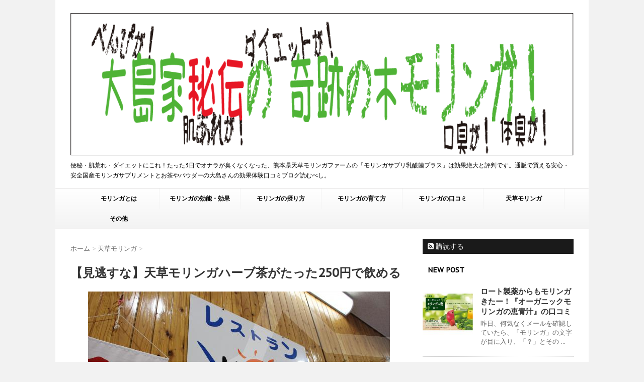

--- FILE ---
content_type: text/html; charset=UTF-8
request_url: http://xn--mcks1dzc7bc0dd1ff3228hgvsd.com/%E5%A4%A9%E8%8D%89%E3%83%A2%E3%83%AA%E3%83%B3%E3%82%AC/%E3%80%90%E8%A6%8B%E9%80%83%E3%81%99%E3%81%AA%E3%80%91%E5%A4%A9%E8%8D%89%E3%83%A2%E3%83%AA%E3%83%B3%E3%82%AC%E3%83%8F%E3%83%BC%E3%83%96%E8%8C%B6%E3%81%8C%E3%81%9F%E3%81%A3%E3%81%9F250%E5%86%86.html
body_size: 28955
content:
<!DOCTYPE html>
<!--[if lt IE 7]>
<html class="ie6" lang="ja"> <![endif]-->
<!--[if IE 7]>
<html class="i7" lang="ja"> <![endif]-->
<!--[if IE 8]>
<html class="ie" lang="ja"> <![endif]-->
<!--[if gt IE 8]><!-->
<html lang="ja">
	<!--<![endif]-->
	<head>
		<meta charset="UTF-8" >
		<meta name="viewport" content="width=device-width,initial-scale=1.0,user-scalable=no">
		<meta name="format-detection" content="telephone=no" >
		
		
		<link rel="alternate" type="application/rss+xml" title="3日飲んだらオナラとお肌が！大島家秘伝の便秘解消奇跡の木 RSS Feed" href="http://xn--mcks1dzc7bc0dd1ff3228hgvsd.com/feed" />
		<link rel="pingback" href="http://xn--mcks1dzc7bc0dd1ff3228hgvsd.com/xmlrpc.php" >
		<link href='https://fonts.googleapis.com/css?family=PT+Sans+Caption' rel='stylesheet' type='text/css'>		<!--[if lt IE 9]>
		<script src="http://css3-mediaqueries-js.googlecode.com/svn/trunk/css3-mediaqueries.js"></script>
		<script src="http://xn--mcks1dzc7bc0dd1ff3228hgvsd.com/wp-content/themes/affinger3/js/html5shiv.js"></script>
		<![endif]-->
				<title>【見逃すな】天草モリンガハーブ茶がたった250円で飲める - 3日飲んだらオナラとお肌が！大島家秘伝の便秘解消奇跡の木</title>
<link rel='dns-prefetch' href='//ajax.googleapis.com' />
<link rel='dns-prefetch' href='//s.w.org' />
		<script type="text/javascript">
			window._wpemojiSettings = {"baseUrl":"https:\/\/s.w.org\/images\/core\/emoji\/11\/72x72\/","ext":".png","svgUrl":"https:\/\/s.w.org\/images\/core\/emoji\/11\/svg\/","svgExt":".svg","source":{"concatemoji":"http:\/\/xn--mcks1dzc7bc0dd1ff3228hgvsd.com\/wp-includes\/js\/wp-emoji-release.min.js?ver=4.9.26"}};
			!function(e,a,t){var n,r,o,i=a.createElement("canvas"),p=i.getContext&&i.getContext("2d");function s(e,t){var a=String.fromCharCode;p.clearRect(0,0,i.width,i.height),p.fillText(a.apply(this,e),0,0);e=i.toDataURL();return p.clearRect(0,0,i.width,i.height),p.fillText(a.apply(this,t),0,0),e===i.toDataURL()}function c(e){var t=a.createElement("script");t.src=e,t.defer=t.type="text/javascript",a.getElementsByTagName("head")[0].appendChild(t)}for(o=Array("flag","emoji"),t.supports={everything:!0,everythingExceptFlag:!0},r=0;r<o.length;r++)t.supports[o[r]]=function(e){if(!p||!p.fillText)return!1;switch(p.textBaseline="top",p.font="600 32px Arial",e){case"flag":return s([55356,56826,55356,56819],[55356,56826,8203,55356,56819])?!1:!s([55356,57332,56128,56423,56128,56418,56128,56421,56128,56430,56128,56423,56128,56447],[55356,57332,8203,56128,56423,8203,56128,56418,8203,56128,56421,8203,56128,56430,8203,56128,56423,8203,56128,56447]);case"emoji":return!s([55358,56760,9792,65039],[55358,56760,8203,9792,65039])}return!1}(o[r]),t.supports.everything=t.supports.everything&&t.supports[o[r]],"flag"!==o[r]&&(t.supports.everythingExceptFlag=t.supports.everythingExceptFlag&&t.supports[o[r]]);t.supports.everythingExceptFlag=t.supports.everythingExceptFlag&&!t.supports.flag,t.DOMReady=!1,t.readyCallback=function(){t.DOMReady=!0},t.supports.everything||(n=function(){t.readyCallback()},a.addEventListener?(a.addEventListener("DOMContentLoaded",n,!1),e.addEventListener("load",n,!1)):(e.attachEvent("onload",n),a.attachEvent("onreadystatechange",function(){"complete"===a.readyState&&t.readyCallback()})),(n=t.source||{}).concatemoji?c(n.concatemoji):n.wpemoji&&n.twemoji&&(c(n.twemoji),c(n.wpemoji)))}(window,document,window._wpemojiSettings);
		</script>
		<style type="text/css">
img.wp-smiley,
img.emoji {
	display: inline !important;
	border: none !important;
	box-shadow: none !important;
	height: 1em !important;
	width: 1em !important;
	margin: 0 .07em !important;
	vertical-align: -0.1em !important;
	background: none !important;
	padding: 0 !important;
}
</style>
<link rel='stylesheet' id='normalize-css'  href='http://xn--mcks1dzc7bc0dd1ff3228hgvsd.com/wp-content/themes/affinger3/css/normalize.css?ver=1.5.9' type='text/css' media='all' />
<link rel='stylesheet' id='font-awesome-css'  href='//maxcdn.bootstrapcdn.com/font-awesome/4.5.0/css/font-awesome.min.css?ver=4.5.0' type='text/css' media='all' />
<link rel='stylesheet' id='style-css'  href='http://xn--mcks1dzc7bc0dd1ff3228hgvsd.com/wp-content/themes/affingerchild3/style.css?ver=4.9.26' type='text/css' media='all' />
<script type='text/javascript' src='//ajax.googleapis.com/ajax/libs/jquery/1.11.3/jquery.min.js?ver=1.11.3'></script>
<link rel='https://api.w.org/' href='http://xn--mcks1dzc7bc0dd1ff3228hgvsd.com/wp-json/' />
<link rel="canonical" href="http://xn--mcks1dzc7bc0dd1ff3228hgvsd.com/%e5%a4%a9%e8%8d%89%e3%83%a2%e3%83%aa%e3%83%b3%e3%82%ac/%e3%80%90%e8%a6%8b%e9%80%83%e3%81%99%e3%81%aa%e3%80%91%e5%a4%a9%e8%8d%89%e3%83%a2%e3%83%aa%e3%83%b3%e3%82%ac%e3%83%8f%e3%83%bc%e3%83%96%e8%8c%b6%e3%81%8c%e3%81%9f%e3%81%a3%e3%81%9f250%e5%86%86.html" />
<link rel='shortlink' href='http://xn--mcks1dzc7bc0dd1ff3228hgvsd.com/?p=105' />
<link rel="alternate" type="application/json+oembed" href="http://xn--mcks1dzc7bc0dd1ff3228hgvsd.com/wp-json/oembed/1.0/embed?url=http%3A%2F%2Fxn--mcks1dzc7bc0dd1ff3228hgvsd.com%2F%25e5%25a4%25a9%25e8%258d%2589%25e3%2583%25a2%25e3%2583%25aa%25e3%2583%25b3%25e3%2582%25ac%2F%25e3%2580%2590%25e8%25a6%258b%25e9%2580%2583%25e3%2581%2599%25e3%2581%25aa%25e3%2580%2591%25e5%25a4%25a9%25e8%258d%2589%25e3%2583%25a2%25e3%2583%25aa%25e3%2583%25b3%25e3%2582%25ac%25e3%2583%258f%25e3%2583%25bc%25e3%2583%2596%25e8%258c%25b6%25e3%2581%258c%25e3%2581%259f%25e3%2581%25a3%25e3%2581%259f250%25e5%2586%2586.html" />
<link rel="alternate" type="text/xml+oembed" href="http://xn--mcks1dzc7bc0dd1ff3228hgvsd.com/wp-json/oembed/1.0/embed?url=http%3A%2F%2Fxn--mcks1dzc7bc0dd1ff3228hgvsd.com%2F%25e5%25a4%25a9%25e8%258d%2589%25e3%2583%25a2%25e3%2583%25aa%25e3%2583%25b3%25e3%2582%25ac%2F%25e3%2580%2590%25e8%25a6%258b%25e9%2580%2583%25e3%2581%2599%25e3%2581%25aa%25e3%2580%2591%25e5%25a4%25a9%25e8%258d%2589%25e3%2583%25a2%25e3%2583%25aa%25e3%2583%25b3%25e3%2582%25ac%25e3%2583%258f%25e3%2583%25bc%25e3%2583%2596%25e8%258c%25b6%25e3%2581%258c%25e3%2581%259f%25e3%2581%25a3%25e3%2581%259f250%25e5%2586%2586.html&#038;format=xml" />
<meta name="robots" content="index, follow" />
<meta name="keywords" content="天草モリンガハーブ茶">
<meta name="description" content="天草モリンガハーブ茶が激安の250円で飲めるお店があります。熊本道の駅上天草さんぱーる内「さんぱーるレストラン」です。九州在住、熊本観光・出張の予定のある方なら行ってみる価値は大いにあります。">
<link rel="shortcut icon" href="http://xn--mcks1dzc7bc0dd1ff3228hgvsd.com/wp-content/uploads/2016/05/p2.jpg" >
<meta name="google-site-verification" content="dNJ-38hfl3DT6PnaW0VvBh_yrjHvGrDh3OTGPjzx6-U"/>
		<style type="text/css">.recentcomments a{display:inline !important;padding:0 !important;margin:0 !important;}</style>
		<style type="text/css">.broken_link, a.broken_link {
	text-decoration: line-through;
}</style><!-- ## NXS/OG ## --><!-- ## NXSOGTAGS ## --><!-- ## NXS/OG ## -->
			<script>
		(function (i, s, o, g, r, a, m) {
			i['GoogleAnalyticsObject'] = r;
			i[r] = i[r] || function () {
					(i[r].q = i[r].q || []).push(arguments)
				}, i[r].l = 1 * new Date();
			a = s.createElement(o),
				m = s.getElementsByTagName(o)[0];
			a.async = 1;
			a.src = g;
			m.parentNode.insertBefore(a, m)
		})(window, document, 'script', '//www.google-analytics.com/analytics.js', 'ga');

		ga('create', 'UA-74865532-1', 'auto');
		ga('send', 'pageview');

	</script>
		</head>
	<body class="post-template-default single single-post postid-105 single-format-standard" >
	
		<div id="wrapper" class="">
			<header>
			<div class="clearfix" id="headbox">
			<!-- アコーディオン -->
			<nav id="s-navi" class="pcnone">
				<dl class="acordion">
					<dt class="trigger">
					<p><span class="op"><i class="fa fa-bars"></i></span></p>
					</dt>
					<dd class="acordion_tree">
												<div class="menu-1-container"><ul id="menu-1" class="menu"><li id="menu-item-25" class="menu-item menu-item-type-taxonomy menu-item-object-category menu-item-25"><a href="http://xn--mcks1dzc7bc0dd1ff3228hgvsd.com/category/%e3%83%a2%e3%83%aa%e3%83%b3%e3%82%ac%e3%81%a8%e3%81%af">モリンガとは</a></li>
<li id="menu-item-26" class="menu-item menu-item-type-taxonomy menu-item-object-category menu-item-26"><a href="http://xn--mcks1dzc7bc0dd1ff3228hgvsd.com/category/%e3%83%a2%e3%83%aa%e3%83%b3%e3%82%ac%e3%81%ae%e5%8a%b9%e8%83%bd%e3%83%bb%e5%8a%b9%e6%9e%9c">モリンガの効能・効果</a></li>
<li id="menu-item-29" class="menu-item menu-item-type-taxonomy menu-item-object-category menu-item-29"><a href="http://xn--mcks1dzc7bc0dd1ff3228hgvsd.com/category/%e3%83%a2%e3%83%aa%e3%83%b3%e3%82%ac%e3%81%ae%e6%91%82%e3%82%8a%e6%96%b9">モリンガの摂り方</a></li>
<li id="menu-item-30" class="menu-item menu-item-type-taxonomy menu-item-object-category menu-item-30"><a href="http://xn--mcks1dzc7bc0dd1ff3228hgvsd.com/category/%e3%83%a2%e3%83%aa%e3%83%b3%e3%82%ac%e3%81%ae%e8%82%b2%e3%81%a6%e6%96%b9">モリンガの育て方</a></li>
<li id="menu-item-27" class="menu-item menu-item-type-taxonomy menu-item-object-category menu-item-27"><a href="http://xn--mcks1dzc7bc0dd1ff3228hgvsd.com/category/%e3%83%a2%e3%83%aa%e3%83%b3%e3%82%ac%e3%81%ae%e5%8f%a3%e3%82%b3%e3%83%9f">モリンガの口コミ</a></li>
<li id="menu-item-28" class="menu-item menu-item-type-taxonomy menu-item-object-category current-post-ancestor current-menu-parent current-post-parent menu-item-28"><a href="http://xn--mcks1dzc7bc0dd1ff3228hgvsd.com/category/%e5%a4%a9%e8%8d%89%e3%83%a2%e3%83%aa%e3%83%b3%e3%82%ac">天草モリンガ</a></li>
<li id="menu-item-24" class="menu-item menu-item-type-taxonomy menu-item-object-category menu-item-24"><a href="http://xn--mcks1dzc7bc0dd1ff3228hgvsd.com/category/%e3%81%9d%e3%81%ae%e4%bb%96">その他</a></li>
</ul></div>						<div class="clear"></div>
					</dd>
				</dl>
			</nav>
			<!-- /アコーディオン -->

			<div id="header-l">
				<!-- ロゴ又はブログ名 -->
				<p class="sitename"><a href="http://xn--mcks1dzc7bc0dd1ff3228hgvsd.com/">
													<img alt="3日飲んだらオナラとお肌が！大島家秘伝の便秘解消奇跡の木" src="http://xn--mcks1dzc7bc0dd1ff3228hgvsd.com/wp-content/uploads/2016/02/top2.png" >
											</a></p>
				<!-- キャプション -->
									<p class="descr">
						便秘・肌荒れ・ダイエットにこれ！たった3日でオナラが臭くなくなった、熊本県天草モリンガファームの「モリンガサプリ乳酸菌プラス」は効果絶大と評判です。通販で買える安心・安全国産モリンガサプリメントとお茶やパウダーの大島さんの効果体験口コミブログ読むべし。					</p>
				
			</div><!-- /#header-l -->
			<div id="header-r" class="smanone">
								
			</div><!-- /#header-r -->
			</div><!-- /#clearfix -->

				
<div id="gazou-wide">
				<nav class="smanone clearfix"><ul id="menu-2" class="menu"><li class="menu-item menu-item-type-taxonomy menu-item-object-category menu-item-25"><a href="http://xn--mcks1dzc7bc0dd1ff3228hgvsd.com/category/%e3%83%a2%e3%83%aa%e3%83%b3%e3%82%ac%e3%81%a8%e3%81%af">モリンガとは</a></li>
<li class="menu-item menu-item-type-taxonomy menu-item-object-category menu-item-26"><a href="http://xn--mcks1dzc7bc0dd1ff3228hgvsd.com/category/%e3%83%a2%e3%83%aa%e3%83%b3%e3%82%ac%e3%81%ae%e5%8a%b9%e8%83%bd%e3%83%bb%e5%8a%b9%e6%9e%9c">モリンガの効能・効果</a></li>
<li class="menu-item menu-item-type-taxonomy menu-item-object-category menu-item-29"><a href="http://xn--mcks1dzc7bc0dd1ff3228hgvsd.com/category/%e3%83%a2%e3%83%aa%e3%83%b3%e3%82%ac%e3%81%ae%e6%91%82%e3%82%8a%e6%96%b9">モリンガの摂り方</a></li>
<li class="menu-item menu-item-type-taxonomy menu-item-object-category menu-item-30"><a href="http://xn--mcks1dzc7bc0dd1ff3228hgvsd.com/category/%e3%83%a2%e3%83%aa%e3%83%b3%e3%82%ac%e3%81%ae%e8%82%b2%e3%81%a6%e6%96%b9">モリンガの育て方</a></li>
<li class="menu-item menu-item-type-taxonomy menu-item-object-category menu-item-27"><a href="http://xn--mcks1dzc7bc0dd1ff3228hgvsd.com/category/%e3%83%a2%e3%83%aa%e3%83%b3%e3%82%ac%e3%81%ae%e5%8f%a3%e3%82%b3%e3%83%9f">モリンガの口コミ</a></li>
<li class="menu-item menu-item-type-taxonomy menu-item-object-category current-post-ancestor current-menu-parent current-post-parent menu-item-28"><a href="http://xn--mcks1dzc7bc0dd1ff3228hgvsd.com/category/%e5%a4%a9%e8%8d%89%e3%83%a2%e3%83%aa%e3%83%b3%e3%82%ac">天草モリンガ</a></li>
<li class="menu-item menu-item-type-taxonomy menu-item-object-category menu-item-24"><a href="http://xn--mcks1dzc7bc0dd1ff3228hgvsd.com/category/%e3%81%9d%e3%81%ae%e4%bb%96">その他</a></li>
</ul></nav>	</div>

			</header>

<div id="content" class="clearfix">
	<div id="contentInner">
		<main oncontextmenu="return false" onMouseDown="return false;" style="-moz-user-select: none; -khtml-user-select: none; user-select: none;-webkit-touch-callout:none; -webkit-user-select:none;">
			<article>
				<div id="post-105" class="post-105 post type-post status-publish format-standard has-post-thumbnail hentry category-8 tag-9">
					<!--ぱんくず -->
					<div id="breadcrumb">
						<div itemscope itemtype="http://data-vocabulary.org/Breadcrumb">
							<a href="http://xn--mcks1dzc7bc0dd1ff3228hgvsd.com" itemprop="url"> <span itemprop="title">ホーム</span>
							</a> &gt; </div>
																																					<div itemscope itemtype="http://data-vocabulary.org/Breadcrumb">
								<a href="http://xn--mcks1dzc7bc0dd1ff3228hgvsd.com/category/%e5%a4%a9%e8%8d%89%e3%83%a2%e3%83%aa%e3%83%b3%e3%82%ac" itemprop="url">
									<span itemprop="title">天草モリンガ</span> </a> &gt; </div>
											</div>
					<!--/ ぱんくず -->

					<!--ループ開始 -->
										<h1 class="entry-title">
						【見逃すな】天草モリンガハーブ茶がたった250円で飲める					</h1>

					<div class="blogbox st-hide">
						<p><span class="kdate"><i class="fa fa-calendar"></i>&nbsp;
                <time class="entry-date date updated" datetime="2016-02-29T09:34:14+09:00">
	                2016/02/29                </time>
                &nbsp;
								 <i class="fa fa-repeat"></i>&nbsp; 2016/03/04                </span></p>
					</div>

					<p><img src="http://xn--mcks1dzc7bc0dd1ff3228hgvsd.com/wp-content/uploads/2016/02/2016-01-20-15.27.27_R.jpg" alt="熊本道の駅上天草さんぱーる内「さんぱーるレストラン」" width="600" height="400" class="aligncenter size-full wp-image-111" srcset="http://xn--mcks1dzc7bc0dd1ff3228hgvsd.com/wp-content/uploads/2016/02/2016-01-20-15.27.27_R.jpg 600w, http://xn--mcks1dzc7bc0dd1ff3228hgvsd.com/wp-content/uploads/2016/02/2016-01-20-15.27.27_R-300x200.jpg 300w" sizes="(max-width: 600px) 100vw, 600px" /></p>
<p>天草モリンガハーブ茶が激安の250円で飲めるお店があります。<br />
そのお店は熊本道の駅上天草さんぱーる内「さんぱーるレストラン」です。<br />
地域限定情報の感は否めませんが、九州在住、熊本観光・出張の予定のある方なら行ってみる価値は大いにあります。<br />
「とりあえず一回飲んでみたい！」「通販は苦手」そんな方なら、ここでモリンガ初体験の上、気に入れば隣接の農産物コーナーで天草モリンガファームの商品を購入することもできます。<br />
モリンガ生活を安心してスタートするには良い方法かもです。</p>
<p><img src="http://xn--mcks1dzc7bc0dd1ff3228hgvsd.com/wp-content/uploads/2016/02/2016-01-20-13.20.28_R.jpg" alt="熊本道の駅上天草さんぱーる" width="600" height="400" class="aligncenter size-full wp-image-110" srcset="http://xn--mcks1dzc7bc0dd1ff3228hgvsd.com/wp-content/uploads/2016/02/2016-01-20-13.20.28_R.jpg 600w, http://xn--mcks1dzc7bc0dd1ff3228hgvsd.com/wp-content/uploads/2016/02/2016-01-20-13.20.28_R-300x200.jpg 300w" sizes="(max-width: 600px) 100vw, 600px" /></p>
<h2>さんぱーるレストラン</h2>
<p><img src="http://xn--mcks1dzc7bc0dd1ff3228hgvsd.com/wp-content/uploads/2016/02/2016-01-20-13.57.35_R.jpg" alt="天草モリンガハーブ茶熊本道の駅上天草さんぱーる内「さんぱーるレストラン」" width="600" height="400" class="aligncenter size-full wp-image-109" srcset="http://xn--mcks1dzc7bc0dd1ff3228hgvsd.com/wp-content/uploads/2016/02/2016-01-20-13.57.35_R.jpg 600w, http://xn--mcks1dzc7bc0dd1ff3228hgvsd.com/wp-content/uploads/2016/02/2016-01-20-13.57.35_R-300x200.jpg 300w" sizes="(max-width: 600px) 100vw, 600px" /></p>
<p>道の駅内のレストランで、地元の農産物、採れたての魚を食材とした海鮮料理や天草大王、天草梅肉ポークを使った美味しい料理がオーダーできます。<br />
コーヒーやフレッシュフルーツジュースなどのドリンク系のメニュー豊富です。<br />
土日祝日は混み合うそうですが、私が行った平日はのんびりローカルカフェといったところで、こじんまりしていてとっても落ち着く場所です。</p>
<p>モリンガティーは昨年12月からメニューに加わり、お値段350円のところが今だけ250円の期間限定割引サービス中です。<br />
四方田さんが冷やしても美味しいとおっしゃってましたが、夏場にアイスモリンガティーがメニューに加わる？割引期間？は未確認です。<br />
気軽にオーダーできるので、ローカルの皆さんにも愛飲者が増えているそうです。</p>
<p><img src="http://xn--mcks1dzc7bc0dd1ff3228hgvsd.com/wp-content/uploads/2016/02/2016-01-20-15.31.37_R.jpg" alt="熊本道の駅上天草さんぱーるモリンガ販売" width="600" height="400" class="aligncenter size-full wp-image-115" srcset="http://xn--mcks1dzc7bc0dd1ff3228hgvsd.com/wp-content/uploads/2016/02/2016-01-20-15.31.37_R.jpg 600w, http://xn--mcks1dzc7bc0dd1ff3228hgvsd.com/wp-content/uploads/2016/02/2016-01-20-15.31.37_R-300x200.jpg 300w" sizes="(max-width: 600px) 100vw, 600px" /></p>
<p>道の駅では採れたての野菜・果樹、お魚・海産物、生花、特産品・お土産などが販売されていて、農産物コーナーに天草モリンガファームの全商品が野菜と一緒に並べられていました。<br />
さらに、天草の特産品ご当地アイスの中にモリンガアイス！がありました。<br />
「ここでしか買えない」限定品だったのですが、残念ながら寒かったので...食べてません。</p>
<p><img src="http://xn--mcks1dzc7bc0dd1ff3228hgvsd.com/wp-content/uploads/2016/02/2016-01-20-15.32.55_R.jpg" alt="天草ご当地モリンガアイス" width="600" height="400" class="aligncenter size-full wp-image-113" srcset="http://xn--mcks1dzc7bc0dd1ff3228hgvsd.com/wp-content/uploads/2016/02/2016-01-20-15.32.55_R.jpg 600w, http://xn--mcks1dzc7bc0dd1ff3228hgvsd.com/wp-content/uploads/2016/02/2016-01-20-15.32.55_R-300x200.jpg 300w" sizes="(max-width: 600px) 100vw, 600px" /></p>
<h2>天草モリンガハーブ茶</h2>
<p><img src="http://xn--mcks1dzc7bc0dd1ff3228hgvsd.com/wp-content/uploads/2016/02/2016-01-20-14.04.41_R.jpg" alt="天草モリンガハーブ茶" width="600" height="400" class="aligncenter size-full wp-image-108" srcset="http://xn--mcks1dzc7bc0dd1ff3228hgvsd.com/wp-content/uploads/2016/02/2016-01-20-14.04.41_R.jpg 600w, http://xn--mcks1dzc7bc0dd1ff3228hgvsd.com/wp-content/uploads/2016/02/2016-01-20-14.04.41_R-300x200.jpg 300w" sizes="(max-width: 600px) 100vw, 600px" /></p>
<p>天草産オーガニック（無農薬・無化学肥料）100％モリンガの新鮮な乾燥葉のみを使用し、焙煎・乾燥の方法も何度も改良し、90種類以上の栄養素はそのまま、風味の良い、美味しいお茶に仕上げたモノです。<br />
ノンカフェインで豊富なポリフェノールが病気の元となる活性酸素を除去してくれます。<br />
抗菌作用や腸内環境を整える作用で風邪予防や便秘、花粉症、むくみなどの症状にもおススメだそうです。
</p>
<p>色は薄い緑色で、抹茶に似たさっぱりまろやかな味です。<br />
以前、飲んだ別のモリンガ茶はもっと苦味があったように覚えていますので、これは苦味や青臭さは全くなく、飲みやすいモノでした。<br />
ハーブティーなどを飲み慣れている方なら、初めはお茶としてモリンガを飲まれるほうが抵抗がないかもしれませんね。<br />
飲むときは5分ほど待つか、ちょっと行儀は悪くなりますが、グラスに注いだお茶を急須に数回入れ直したほうが栄養素がしっかり抽出できるようです。</p>
<h2>自宅でモリンガ茶</h2>
<ul>
<li>ティーパック1～2袋（1袋で500ml～1000ml抽出可）が一日の目安です。</li>
<li>沸騰前の80度以下のお湯を注ぎ、5分ほど待って飲みます。</li>
<li>夏場は冷蔵庫で冷やして飲むとさらに美味しいです。</li>
</ul>
<p>サプリやパウダーに比べるとちょいと手間ですが、天草モリンガハーブ茶はティーバッグに小分けされていますので、自宅なら急須、職場ならタンブラーなどで気軽に楽しめます。<br />
暖かくなってきましたので、先日、頂いたモリンガの種を植え付けました。<br />
葉っぱが収穫できるようなったら、四方田さんに秘訣をお伺いして、自宅でフライパン焙煎・乾燥の自家製モリンガ茶に挑戦してみます。<br />
作り方を動画でアップ予定ですので、乞うご期待です！</p>
<h2>まとめ</h2>
<p><img src="http://xn--mcks1dzc7bc0dd1ff3228hgvsd.com/wp-content/uploads/2016/02/2016-01-20-15.29.34_R.jpg" alt="熊本道の駅上天草さんぱーるモリンガ販売四方田" width="600" height="400" class="aligncenter size-full wp-image-116" srcset="http://xn--mcks1dzc7bc0dd1ff3228hgvsd.com/wp-content/uploads/2016/02/2016-01-20-15.29.34_R.jpg 600w, http://xn--mcks1dzc7bc0dd1ff3228hgvsd.com/wp-content/uploads/2016/02/2016-01-20-15.29.34_R-300x200.jpg 300w" sizes="(max-width: 600px) 100vw, 600px" /></p>
<p>今のところ、実店舗で天草モリンガハーブ茶が飲めるのは「さんぱーるレストラン」のみですが、只今、リニューアル中の大矢野町天然温泉リゾートホテル「アレグリアガーデンズ天草」でも、4月からホテル内で提供を始められるそうです。<br />
また、天草産100%モリンガハーブ茶20袋入りは同町内のお土産物販売の「藍のあまくさ村」でも購入することができるそうです。</p>
<ul>
<li>【さんぱーるレストラン】http://www.sunpearl.jp/</li>
<li>【アレグリアガーデンズ天草】http://hotel-alegria.jp/</li>
<li>【藍のあまくさ村】http://www.amakusamura.jp/</li>
</ul>
<p><img src="http://xn--mcks1dzc7bc0dd1ff3228hgvsd.com/wp-content/uploads/2016/03/2016-01-20-15.32.30_R.jpg" alt="天草モリンガファームご当地モリンガアイス" width="600" height="400" class="aligncenter size-full wp-image-126" srcset="http://xn--mcks1dzc7bc0dd1ff3228hgvsd.com/wp-content/uploads/2016/03/2016-01-20-15.32.30_R.jpg 600w, http://xn--mcks1dzc7bc0dd1ff3228hgvsd.com/wp-content/uploads/2016/03/2016-01-20-15.32.30_R-300x200.jpg 300w" sizes="(max-width: 600px) 100vw, 600px" /></p>

															
															
					

					<p class="tagst"><i class="fa fa-tags"></i>&nbsp;-
						<a href="http://xn--mcks1dzc7bc0dd1ff3228hgvsd.com/category/%e5%a4%a9%e8%8d%89%e3%83%a2%e3%83%aa%e3%83%b3%e3%82%ac" rel="category tag">天草モリンガ</a>						<a href="http://xn--mcks1dzc7bc0dd1ff3228hgvsd.com/tag/%e5%a4%a9%e8%8d%89%e3%83%a2%e3%83%aa%e3%83%b3%e3%82%ac%e3%83%8f%e3%83%bc%e3%83%96%e8%8c%b6" rel="tag">天草モリンガハーブ茶</a>					</p>
					<aside>
						<div style="padding:20px 0px;">
											<div class="textwidget"><script async src="//pagead2.googlesyndication.com/pagead/js/adsbygoogle.js"></script>
<!-- 336 -->
<ins class="adsbygoogle"
     style="display:inline-block;width:336px;height:280px"
     data-ad-client="ca-pub-7547043350869125"
     data-ad-slot="1070695292"></ins>
<script>
(adsbygoogle = window.adsbygoogle || []).push({});
</script></div>
																		<div class="smanone" style="padding-top:10px;">
													<div class="textwidget"><script async src="//pagead2.googlesyndication.com/pagead/js/adsbygoogle.js"></script>
<!-- 336 -->
<ins class="adsbygoogle"
     style="display:inline-block;width:336px;height:280px"
     data-ad-client="ca-pub-7547043350869125"
     data-ad-slot="1070695292"></ins>
<script>
(adsbygoogle = window.adsbygoogle || []).push({});
</script></div>
											</div>
													</div>

						<p class="author">
												</p>

												<!--ループ終了-->
													<hr class="hrcss" />
<div id="comments">
     	<div id="respond" class="comment-respond">
		<h3 id="reply-title" class="comment-reply-title">Message <small><a rel="nofollow" id="cancel-comment-reply-link" href="/%E5%A4%A9%E8%8D%89%E3%83%A2%E3%83%AA%E3%83%B3%E3%82%AC/%E3%80%90%E8%A6%8B%E9%80%83%E3%81%99%E3%81%AA%E3%80%91%E5%A4%A9%E8%8D%89%E3%83%A2%E3%83%AA%E3%83%B3%E3%82%AC%E3%83%8F%E3%83%BC%E3%83%96%E8%8C%B6%E3%81%8C%E3%81%9F%E3%81%A3%E3%81%9F250%E5%86%86.html#respond" style="display:none;">コメントをキャンセル</a></small></h3>			<form action="http://xn--mcks1dzc7bc0dd1ff3228hgvsd.com/wp-comments-post.php" method="post" id="commentform" class="comment-form">
				<p class="comment-notes"><span id="email-notes">メールアドレスが公開されることはありません。</span></p><p class="comment-form-comment"><label for="comment">コメント</label> <textarea id="comment" name="comment" cols="45" rows="8" maxlength="65525" required="required"></textarea></p><p class="comment-form-author"><label for="author">名前</label> <input id="author" name="author" type="text" value="" size="30" maxlength="245" /></p>
<p class="comment-form-email"><label for="email">メール</label> <input id="email" name="email" type="text" value="" size="30" maxlength="100" aria-describedby="email-notes" /></p>
<p class="comment-form-url"><label for="url">サイト</label> <input id="url" name="url" type="text" value="" size="30" maxlength="200" /></p>
<p class="form-submit"><input name="submit" type="submit" id="submit" class="submit" value="Submit Comment" /> <input type='hidden' name='comment_post_ID' value='105' id='comment_post_ID' />
<input type='hidden' name='comment_parent' id='comment_parent' value='0' />
</p><p style="display: none;"><input type="hidden" id="akismet_comment_nonce" name="akismet_comment_nonce" value="2711518758" /></p><p style="display: none;"><input type="hidden" id="ak_js" name="ak_js" value="209"/></p>			</form>
			</div><!-- #respond -->
	</div>

<!-- END singer -->
												<!--関連記事-->
						<h4 class="point"><i class="fa fa-th-list"></i>&nbsp; 関連記事</h4>
<div class="kanren ">
							<dl class="clearfix">
				<dt><a href="http://xn--mcks1dzc7bc0dd1ff3228hgvsd.com/%e5%a4%a9%e8%8d%89%e3%83%a2%e3%83%aa%e3%83%b3%e3%82%ac/%e3%80%90%e7%86%b1%e3%81%84%ef%bc%81%e3%80%91%e3%82%aa%e3%83%bc%e3%82%ac%e3%83%8b%e3%83%83%e3%82%af100%ef%bc%85%e5%a5%87%e8%b7%a1%e3%81%ae%e6%9c%a8%e3%83%a2%e3%83%aa%e3%83%b3%e3%82%ac.html">
													<img width="150" height="150" src="http://xn--mcks1dzc7bc0dd1ff3228hgvsd.com/wp-content/uploads/2016/03/2016-01-20-15.39.00_R-150x150.jpg" class="attachment-thumbnail size-thumbnail wp-post-image" alt="天草モリンガファーム評判" srcset="http://xn--mcks1dzc7bc0dd1ff3228hgvsd.com/wp-content/uploads/2016/03/2016-01-20-15.39.00_R-150x150.jpg 150w, http://xn--mcks1dzc7bc0dd1ff3228hgvsd.com/wp-content/uploads/2016/03/2016-01-20-15.39.00_R-100x100.jpg 100w" sizes="(max-width: 150px) 100vw, 150px" />											</a></dt>
				<dd>
					<h5><a href="http://xn--mcks1dzc7bc0dd1ff3228hgvsd.com/%e5%a4%a9%e8%8d%89%e3%83%a2%e3%83%aa%e3%83%b3%e3%82%ac/%e3%80%90%e7%86%b1%e3%81%84%ef%bc%81%e3%80%91%e3%82%aa%e3%83%bc%e3%82%ac%e3%83%8b%e3%83%83%e3%82%af100%ef%bc%85%e5%a5%87%e8%b7%a1%e3%81%ae%e6%9c%a8%e3%83%a2%e3%83%aa%e3%83%b3%e3%82%ac.html">
							【熱い！】オーガニック100％奇跡の木モリンガへの思い						</a></h5>

					<div class="smanone2">
						<p>天草モリンガファーム代表四方田さんは熊本天草の美しい海や自然を残すために、NPO ... </p>
					</div>
				</dd>
			</dl>
				</div>
						<!--ページナビ-->
						<div class="p-navi clearfix">
							<dl>
																									<dt>NEXT</dt>
									<dd>
										<a href="http://xn--mcks1dzc7bc0dd1ff3228hgvsd.com/%e5%a4%a9%e8%8d%89%e3%83%a2%e3%83%aa%e3%83%b3%e3%82%ac/%e3%80%90%e7%86%b1%e3%81%84%ef%bc%81%e3%80%91%e3%82%aa%e3%83%bc%e3%82%ac%e3%83%8b%e3%83%83%e3%82%af100%ef%bc%85%e5%a5%87%e8%b7%a1%e3%81%ae%e6%9c%a8%e3%83%a2%e3%83%aa%e3%83%b3%e3%82%ac.html">【熱い！】オーガニック100％奇跡の木モリンガへの思い</a>
									</dd>
															</dl>
						</div>
					</aside>
				</div>
				<!--/post-->
			</article>
		</main>
	</div>
	<!-- /#contentInner -->
	<div id="side">
	<aside>
					<div class="ad">
											</div>
				
					<!-- RSSボタンです -->
			<div class="rssbox">
			<a href="http://xn--mcks1dzc7bc0dd1ff3228hgvsd.com//?feed=rss2"><i class="fa fa-rss-square"></i>&nbsp;購読する</a></div>
			<!-- RSSボタンここまで -->
		
		<div id="sidebg">
			            				</div>

					<h4 class="menu_underh2"> NEW POST</h4><div class="kanren ">
							<dl class="clearfix">
				<dt><a href="http://xn--mcks1dzc7bc0dd1ff3228hgvsd.com/%e3%83%a2%e3%83%aa%e3%83%b3%e3%82%ac%e3%81%ae%e6%91%82%e3%82%8a%e6%96%b9/%e3%83%ad%e3%83%bc%e3%83%88%e8%a3%bd%e8%96%ac%e3%82%aa%e3%83%bc%e3%82%ac%e3%83%8b%e3%83%83%e3%82%af%e3%83%a2%e3%83%aa%e3%83%b3%e3%82%ac%e3%81%ae%e6%81%b5%e9%9d%92%e6%b1%81%e5%8f%a3%e3%82%b3%e3%83%9f.html">
													<img width="150" height="150" src="http://xn--mcks1dzc7bc0dd1ff3228hgvsd.com/wp-content/uploads/2017/11/51pB2PLWEUL-150x150.jpg" class="attachment-thumbnail size-thumbnail wp-post-image" alt="ロート製薬からもモリンガきたー！『オーガニックモリンガの恵青汁』の口コミ" srcset="http://xn--mcks1dzc7bc0dd1ff3228hgvsd.com/wp-content/uploads/2017/11/51pB2PLWEUL-150x150.jpg 150w, http://xn--mcks1dzc7bc0dd1ff3228hgvsd.com/wp-content/uploads/2017/11/51pB2PLWEUL-300x300.jpg 300w, http://xn--mcks1dzc7bc0dd1ff3228hgvsd.com/wp-content/uploads/2017/11/51pB2PLWEUL-100x100.jpg 100w, http://xn--mcks1dzc7bc0dd1ff3228hgvsd.com/wp-content/uploads/2017/11/51pB2PLWEUL.jpg 500w" sizes="(max-width: 150px) 100vw, 150px" />											</a></dt>
				<dd>
					<h5><a href="http://xn--mcks1dzc7bc0dd1ff3228hgvsd.com/%e3%83%a2%e3%83%aa%e3%83%b3%e3%82%ac%e3%81%ae%e6%91%82%e3%82%8a%e6%96%b9/%e3%83%ad%e3%83%bc%e3%83%88%e8%a3%bd%e8%96%ac%e3%82%aa%e3%83%bc%e3%82%ac%e3%83%8b%e3%83%83%e3%82%af%e3%83%a2%e3%83%aa%e3%83%b3%e3%82%ac%e3%81%ae%e6%81%b5%e9%9d%92%e6%b1%81%e5%8f%a3%e3%82%b3%e3%83%9f.html">
							ロート製薬からもモリンガきたー！『オーガニックモリンガの恵青汁』の口コミ						</a></h5>

					<div class="smanone2">
						<p>昨日、何気なくメールを確認していたら、「モリンガ」の文字が目に入り、「？」とその ... </p>
					</div>
				</dd>
			</dl>
					<dl class="clearfix">
				<dt><a href="http://xn--mcks1dzc7bc0dd1ff3228hgvsd.com/%e3%83%a2%e3%83%aa%e3%83%b3%e3%82%ac%e3%81%ae%e8%82%b2%e3%81%a6%e6%96%b9/wintering.html">
													<img width="150" height="150" src="http://xn--mcks1dzc7bc0dd1ff3228hgvsd.com/wp-content/uploads/2017/06/2017-06-07-14.44.59-150x150.jpg" class="attachment-thumbnail size-thumbnail wp-post-image" alt="モリンガ越冬" srcset="http://xn--mcks1dzc7bc0dd1ff3228hgvsd.com/wp-content/uploads/2017/06/2017-06-07-14.44.59-150x150.jpg 150w, http://xn--mcks1dzc7bc0dd1ff3228hgvsd.com/wp-content/uploads/2017/06/2017-06-07-14.44.59-300x300.jpg 300w, http://xn--mcks1dzc7bc0dd1ff3228hgvsd.com/wp-content/uploads/2017/06/2017-06-07-14.44.59-100x100.jpg 100w, http://xn--mcks1dzc7bc0dd1ff3228hgvsd.com/wp-content/uploads/2017/06/2017-06-07-14.44.59.jpg 600w" sizes="(max-width: 150px) 100vw, 150px" />											</a></dt>
				<dd>
					<h5><a href="http://xn--mcks1dzc7bc0dd1ff3228hgvsd.com/%e3%83%a2%e3%83%aa%e3%83%b3%e3%82%ac%e3%81%ae%e8%82%b2%e3%81%a6%e6%96%b9/wintering.html">
							【モリンガ越冬】完全放置のモリンガがひとりで冬を越してくれました						</a></h5>

					<div class="smanone2">
						<p>まーいろいろありまして半年ほど更新できないでいました。 その間も季節はながれ冬⇒ ... </p>
					</div>
				</dd>
			</dl>
					<dl class="clearfix">
				<dt><a href="http://xn--mcks1dzc7bc0dd1ff3228hgvsd.com/%e3%83%a2%e3%83%aa%e3%83%b3%e3%82%ac%e3%81%ae%e6%91%82%e3%82%8a%e6%96%b9/%e7%99%8c%e3%81%ab%e5%8a%b9%e3%81%8f%ef%bc%9f%e3%83%a2%e3%83%aa%e3%83%b3%e3%82%ac%ef%bc%86%e3%81%ab%e3%82%93%e3%81%98%e3%82%93%e3%82%b8%e3%83%a5%e3%83%bc%e3%82%b9.html">
													<img width="150" height="150" src="http://xn--mcks1dzc7bc0dd1ff3228hgvsd.com/wp-content/uploads/2016/09/14054193_1351358251555945_2775057725221241787_n-150x150.jpg" class="attachment-thumbnail size-thumbnail wp-post-image" alt="テレビ放送レディーガガ、オアシス芸人大久保もモリンガダイエット" srcset="http://xn--mcks1dzc7bc0dd1ff3228hgvsd.com/wp-content/uploads/2016/09/14054193_1351358251555945_2775057725221241787_n-150x150.jpg 150w, http://xn--mcks1dzc7bc0dd1ff3228hgvsd.com/wp-content/uploads/2016/09/14054193_1351358251555945_2775057725221241787_n-100x100.jpg 100w" sizes="(max-width: 150px) 100vw, 150px" />											</a></dt>
				<dd>
					<h5><a href="http://xn--mcks1dzc7bc0dd1ff3228hgvsd.com/%e3%83%a2%e3%83%aa%e3%83%b3%e3%82%ac%e3%81%ae%e6%91%82%e3%82%8a%e6%96%b9/%e7%99%8c%e3%81%ab%e5%8a%b9%e3%81%8f%ef%bc%9f%e3%83%a2%e3%83%aa%e3%83%b3%e3%82%ac%ef%bc%86%e3%81%ab%e3%82%93%e3%81%98%e3%82%93%e3%82%b8%e3%83%a5%e3%83%bc%e3%82%b9.html">
							【レディーガガ＆芸人大久保】と大島家のモリンガジュース！						</a></h5>

					<div class="smanone2">
						<p>レディーガガもモリンガを愛用 こないだテレビをみていたら、オアシスの芸人大久保さ ... </p>
					</div>
				</dd>
			</dl>
					<dl class="clearfix">
				<dt><a href="http://xn--mcks1dzc7bc0dd1ff3228hgvsd.com/%e3%83%a2%e3%83%aa%e3%83%b3%e3%82%ac%e3%81%ae%e8%82%b2%e3%81%a6%e6%96%b9/%e3%83%a2%e3%83%aa%e3%83%b3%e3%82%ac%e7%a8%ae%e3%81%ae%e6%a4%8d%e3%81%88%e6%96%b9%e3%83%9d%e3%83%83%e3%83%88%e7%b7%a8%e3%81%93%e3%82%8c%e3%81%8c%e4%b8%80%e7%95%aa%e6%a5%bd%e3%81%8b%e3%82%82.html">
													<img width="150" height="150" src="http://xn--mcks1dzc7bc0dd1ff3228hgvsd.com/wp-content/uploads/2016/09/2016-04-28-13.59.06_R-150x150.jpg" class="attachment-thumbnail size-thumbnail wp-post-image" alt="モリンガの育て方種から" srcset="http://xn--mcks1dzc7bc0dd1ff3228hgvsd.com/wp-content/uploads/2016/09/2016-04-28-13.59.06_R-150x150.jpg 150w, http://xn--mcks1dzc7bc0dd1ff3228hgvsd.com/wp-content/uploads/2016/09/2016-04-28-13.59.06_R-100x100.jpg 100w" sizes="(max-width: 150px) 100vw, 150px" />											</a></dt>
				<dd>
					<h5><a href="http://xn--mcks1dzc7bc0dd1ff3228hgvsd.com/%e3%83%a2%e3%83%aa%e3%83%b3%e3%82%ac%e3%81%ae%e8%82%b2%e3%81%a6%e6%96%b9/%e3%83%a2%e3%83%aa%e3%83%b3%e3%82%ac%e7%a8%ae%e3%81%ae%e6%a4%8d%e3%81%88%e6%96%b9%e3%83%9d%e3%83%83%e3%83%88%e7%b7%a8%e3%81%93%e3%82%8c%e3%81%8c%e4%b8%80%e7%95%aa%e6%a5%bd%e3%81%8b%e3%82%82.html">
							【発芽です！】モリンガ種の植え方ポット編これが一番楽かも						</a></h5>

					<div class="smanone2">
						<p>プラスチック制のポットに直接モリンガの種を植えたモノから芽が出てきました。 今の ... </p>
					</div>
				</dd>
			</dl>
					<dl class="clearfix">
				<dt><a href="http://xn--mcks1dzc7bc0dd1ff3228hgvsd.com/%e3%83%a2%e3%83%aa%e3%83%b3%e3%82%ac%e3%81%ae%e5%8f%a3%e3%82%b3%e3%83%9f/%e3%82%ac%e3%83%aa%e3%82%ac%e3%83%aa%e9%95%b7%e7%94%b717%e6%ad%b3%e3%83%bb%e4%be%bf%e7%a7%98%e3%83%bb%e9%a0%bb%e7%b9%81%e3%81%ab%e9%a2%a8%e9%82%aa%e3%81%a8%e3%83%a2%e3%83%aa%e3%83%b3%e3%82%ac.html">
													<img width="150" height="150" src="http://xn--mcks1dzc7bc0dd1ff3228hgvsd.com/wp-content/uploads/2016/06/300H_R-150x150.jpg" class="attachment-thumbnail size-thumbnail wp-post-image" alt="モリンガサプリメントの口コミ" srcset="http://xn--mcks1dzc7bc0dd1ff3228hgvsd.com/wp-content/uploads/2016/06/300H_R-150x150.jpg 150w, http://xn--mcks1dzc7bc0dd1ff3228hgvsd.com/wp-content/uploads/2016/06/300H_R-100x100.jpg 100w" sizes="(max-width: 150px) 100vw, 150px" />											</a></dt>
				<dd>
					<h5><a href="http://xn--mcks1dzc7bc0dd1ff3228hgvsd.com/%e3%83%a2%e3%83%aa%e3%83%b3%e3%82%ac%e3%81%ae%e5%8f%a3%e3%82%b3%e3%83%9f/%e3%82%ac%e3%83%aa%e3%82%ac%e3%83%aa%e9%95%b7%e7%94%b717%e6%ad%b3%e3%83%bb%e4%be%bf%e7%a7%98%e3%83%bb%e9%a0%bb%e7%b9%81%e3%81%ab%e9%a2%a8%e9%82%aa%e3%81%a8%e3%83%a2%e3%83%aa%e3%83%b3%e3%82%ac.html">
							【ガリガリ】長男（17歳・便秘・風邪をよくひく）とモリンガ						</a></h5>

					<div class="smanone2">
						<p>※写真はイメージです。 長男のプロフィール 氏名：大島モリ介 性別：男性 年齢： ... </p>
					</div>
				</dd>
			</dl>
				</div>		
		<div id="mybox">
			<ul><li>			<div class="textwidget"><Div Align="center"><a href="http://xn--mcks1dzc7bc0dd1ff3228hgvsd.com/%E4%BE%BF%E7%A7%98%E3%83%BB%E8%82%8C%E8%8D%92%E3%82%8C%E3%83%BB%E3%82%A2%E3%83%A9%E3%83%95%E3%82%A9%E3%83%BC%E3%81%AB%E3%83%A2%E3%83%AA%E3%83%B3%E3%82%AC%EF%BC%81"><img src="http://xn--mcks1dzc7bc0dd1ff3228hgvsd.com/wp-content/uploads/2016/03/nondemita_R.jpg"></a></Div><br>
<Div Align="center"><a href="http://xn--mcks1dzc7bc0dd1ff3228hgvsd.com/pqip/0001" rel="nofollow"><img src="http://xn--mcks1dzc7bc0dd1ff3228hgvsd.com/wp-content/uploads/2016/04/m3_R.jpg"></a></Div></div>
		</li></ul><ul><li><div id="search">
	<form method="get" id="searchform" action="http://xn--mcks1dzc7bc0dd1ff3228hgvsd.com/">
		<label class="hidden" for="s">
					</label>
		<input type="text" placeholder="検索するテキストを入力" value="" name="s" id="s" />
		<input type="image" src="http://xn--mcks1dzc7bc0dd1ff3228hgvsd.com/wp-content/themes/affinger3/images/search.png" alt="検索" id="searchsubmit" />
	</form>
</div>
<!-- /stinger --> </li></ul>		<ul><li>		<h4 class="menu_underh2">最近の投稿</h4>		<ul>
											<li>
					<a href="http://xn--mcks1dzc7bc0dd1ff3228hgvsd.com/%e3%83%a2%e3%83%aa%e3%83%b3%e3%82%ac%e3%81%ae%e6%91%82%e3%82%8a%e6%96%b9/%e3%83%ad%e3%83%bc%e3%83%88%e8%a3%bd%e8%96%ac%e3%82%aa%e3%83%bc%e3%82%ac%e3%83%8b%e3%83%83%e3%82%af%e3%83%a2%e3%83%aa%e3%83%b3%e3%82%ac%e3%81%ae%e6%81%b5%e9%9d%92%e6%b1%81%e5%8f%a3%e3%82%b3%e3%83%9f.html">ロート製薬からもモリンガきたー！『オーガニックモリンガの恵青汁』の口コミ</a>
									</li>
											<li>
					<a href="http://xn--mcks1dzc7bc0dd1ff3228hgvsd.com/%e3%83%a2%e3%83%aa%e3%83%b3%e3%82%ac%e3%81%ae%e8%82%b2%e3%81%a6%e6%96%b9/wintering.html">【モリンガ越冬】完全放置のモリンガがひとりで冬を越してくれました</a>
									</li>
											<li>
					<a href="http://xn--mcks1dzc7bc0dd1ff3228hgvsd.com/%e3%83%a2%e3%83%aa%e3%83%b3%e3%82%ac%e3%81%ae%e6%91%82%e3%82%8a%e6%96%b9/%e7%99%8c%e3%81%ab%e5%8a%b9%e3%81%8f%ef%bc%9f%e3%83%a2%e3%83%aa%e3%83%b3%e3%82%ac%ef%bc%86%e3%81%ab%e3%82%93%e3%81%98%e3%82%93%e3%82%b8%e3%83%a5%e3%83%bc%e3%82%b9.html">【レディーガガ＆芸人大久保】と大島家のモリンガジュース！</a>
									</li>
											<li>
					<a href="http://xn--mcks1dzc7bc0dd1ff3228hgvsd.com/%e3%83%a2%e3%83%aa%e3%83%b3%e3%82%ac%e3%81%ae%e8%82%b2%e3%81%a6%e6%96%b9/%e3%83%a2%e3%83%aa%e3%83%b3%e3%82%ac%e7%a8%ae%e3%81%ae%e6%a4%8d%e3%81%88%e6%96%b9%e3%83%9d%e3%83%83%e3%83%88%e7%b7%a8%e3%81%93%e3%82%8c%e3%81%8c%e4%b8%80%e7%95%aa%e6%a5%bd%e3%81%8b%e3%82%82.html">【発芽です！】モリンガ種の植え方ポット編これが一番楽かも</a>
									</li>
											<li>
					<a href="http://xn--mcks1dzc7bc0dd1ff3228hgvsd.com/%e3%83%a2%e3%83%aa%e3%83%b3%e3%82%ac%e3%81%ae%e5%8f%a3%e3%82%b3%e3%83%9f/%e3%82%ac%e3%83%aa%e3%82%ac%e3%83%aa%e9%95%b7%e7%94%b717%e6%ad%b3%e3%83%bb%e4%be%bf%e7%a7%98%e3%83%bb%e9%a0%bb%e7%b9%81%e3%81%ab%e9%a2%a8%e9%82%aa%e3%81%a8%e3%83%a2%e3%83%aa%e3%83%b3%e3%82%ac.html">【ガリガリ】長男（17歳・便秘・風邪をよくひく）とモリンガ</a>
									</li>
					</ul>
		</li></ul><ul><li><h4 class="menu_underh2">最近のコメント</h4><ul id="recentcomments"><li class="recentcomments"><a href="http://xn--mcks1dzc7bc0dd1ff3228hgvsd.com/%e3%83%a2%e3%83%aa%e3%83%b3%e3%82%ac%e3%81%ae%e5%8f%a3%e3%82%b3%e3%83%9f/%e7%a7%81%ef%bc%8839%e6%ad%b3%e3%83%bb%e4%be%bf%e7%a7%98%e3%83%bb%e8%82%8c%e8%8d%92%e3%82%8c%e3%83%bb%e8%82%a5%e6%ba%80%ef%bc%89%e3%81%a8%e3%83%a2%e3%83%aa%e3%83%b3%e3%82%ac.html#comment-34">【効果なし？】私（39歳・便秘・肌荒れ・肥満）とモリンガ</a> に <span class="comment-author-link">moringaiiyone</span> より</li><li class="recentcomments"><a href="http://xn--mcks1dzc7bc0dd1ff3228hgvsd.com/%e3%83%a2%e3%83%aa%e3%83%b3%e3%82%ac%e3%81%ae%e5%8f%a3%e3%82%b3%e3%83%9f/%e7%a7%81%ef%bc%8839%e6%ad%b3%e3%83%bb%e4%be%bf%e7%a7%98%e3%83%bb%e8%82%8c%e8%8d%92%e3%82%8c%e3%83%bb%e8%82%a5%e6%ba%80%ef%bc%89%e3%81%a8%e3%83%a2%e3%83%aa%e3%83%b3%e3%82%ac.html#comment-33">【効果なし？】私（39歳・便秘・肌荒れ・肥満）とモリンガ</a> に <span class="comment-author-link">匿名</span> より</li></ul></li></ul><ul><li><h4 class="menu_underh2">アーカイブ</h4>		<ul>
			<li><a href='http://xn--mcks1dzc7bc0dd1ff3228hgvsd.com/2017/11'>2017年11月</a></li>
	<li><a href='http://xn--mcks1dzc7bc0dd1ff3228hgvsd.com/2017/06'>2017年6月</a></li>
	<li><a href='http://xn--mcks1dzc7bc0dd1ff3228hgvsd.com/2016/09'>2016年9月</a></li>
	<li><a href='http://xn--mcks1dzc7bc0dd1ff3228hgvsd.com/2016/06'>2016年6月</a></li>
	<li><a href='http://xn--mcks1dzc7bc0dd1ff3228hgvsd.com/2016/05'>2016年5月</a></li>
	<li><a href='http://xn--mcks1dzc7bc0dd1ff3228hgvsd.com/2016/04'>2016年4月</a></li>
	<li><a href='http://xn--mcks1dzc7bc0dd1ff3228hgvsd.com/2016/03'>2016年3月</a></li>
	<li><a href='http://xn--mcks1dzc7bc0dd1ff3228hgvsd.com/2016/02'>2016年2月</a></li>
		</ul>
		</li></ul><ul><li><h4 class="menu_underh2">カテゴリー</h4>		<ul>
	<li class="cat-item cat-item-2"><a href="http://xn--mcks1dzc7bc0dd1ff3228hgvsd.com/category/%e3%83%a2%e3%83%aa%e3%83%b3%e3%82%ac%e3%81%a8%e3%81%af" title="モリンガとは
北インド原産のハーブで熱帯・亜熱帯地域に自生、東南アジアや南米、アフリカ、日本国内でも10年程前から栽培されています。
「学術名：Moringa Oleifera」「日本名：西洋ワサビの木」、 世界各地では以下多くの愛称で呼ばれています。

 	ミラクルツリー（奇跡の木）
 	メディスンボックスツリー（薬箱の木）
 	ツリーフォーライフ（生命の木）

モリンガの栄養素
モリンガには一般栄養素、ビタミン、ミネラル、アミノ酸等90種類以上の栄養素がバランスよく高濃度で含まれ、可食植物の中でも特に栄養価が高い事がわかっています。
そして、特筆すべきは破格のアミノ酸（BCAA、ギャバ等）、ファイトケミカル（ポリフェノール等）、食物繊維の含有量です。
これらモリンガに含まれる栄養素には下記の様な効能がある事が知られています。

 	整腸作用
 	抗酸化作用
 	免疫力増進作用
 	老化防止作用
 	コロステロール抑制作用
 	ストレス抑制作用
 	炎症抑制作用
 	抗菌・消臭作用
 	解毒（デトックス）作用
 	アレルギー抑制作用
 	血圧上昇抑制作用
 	血糖値上昇抑制作用

東洋医学の基礎アーユルヴェーダ
東洋医学（漢方等）の基礎となったと言われる、インド世界最古の伝統医学「アーユルヴェーダ」は約5000年前に確立化され 、現在、エステやアロマサロンでも応用されています。
サンスクリット語で、アーユス（生命・寿命・生存）とヴェーダ（真理・正しい知識）の二つの言葉から、「生命の科学」や「生活の知恵」というような意味となり、「ココロもカラダも健康に生活できる為の智恵」と捉える事ができます。
モリンガはアーユルヴェーダでも有益な植物のひとつとされ、「300の病気を予防する」と古くから明記されています。
世界でのモリンガ
東南アジアや南米、アフリカ等にも広がり、原産国のインドは勿論、インドネシア、フィリピン、後進国の貧困地域でも、栽培や植樹が始まっています。
2007年からWHO（世界保健機関）の世界食糧計画に採用され、飢餓に苦しむ国々の栄養補助食品や免疫力向上食品して、乳幼児のミルクや子供達・妊婦の食事に混ぜて利用されていて、WHOやユニセフ（国連児童基金）も研究・開発を支援をしています。
母乳の量を増やしてくれる効果もあり、「森のミルク」とも呼ばれています。
各国でのモリンガ
日本で機能性表示食品として
熊本天草、沖縄等が栽培に成功していて、宮崎、長崎、福岡、沖縄、香川小豆島、新潟等でも栽培が始まっています。
長野県短期大学小木曽先生の「モリンガの活性酸素を除去する働き」、徳島大学柏田先生の「モリンガのフラボノイドによる抗酸化作用」等の研究論文発表が多数あり、今後、機能性表示食品（科学的根拠に基づいた機能性を表示した食品）認証に向けた動きもあります。
インドで薬として
インドでは昔からお茶やカレー香辛料等で日常的に食べられ、民間療法でも薬として利用されてきました。
また、今なお、貧困で子供を手放してしまう農村地域の収益確保と自立を目指し、モリンガの栽培が支援されています。
アメリカで定番サプリとして
アメリカやヨーロッパでは、既にモリンガの人気は定番となっていて、町の小さなドラッグストアでも他サプリメントと同様に購入することができます。
スピルリナ・チアシード・アサイー等と同様のスーパーフードとして、製薬会社や化粧品会社が現在、最も注目している植物のひとつとなっています。
フィリピンで国菜として
2012年に野菜の少ないフィリピンでは、モリンガを国菜（ナショナル・ベジタブル）と認定し、国を挙げての普及に努めています。
「マルンガイ」（母親の友）と親しみを込めて呼ばれていて、多くの家庭の庭先にも見かける事ができます。
セネガルで栄養失調改善プロジェクトして
セネガルやジンパブエではモリンガ栄養失調改善プロジェクトとして、モリンガの並外れた栄養成分を利用し、飢餓や栄養失調に苦しんでいる子供達の様態を劇的に改善しています。
豊富な栄養素をバランスよく補えることから、乳幼児以外にも、妊婦、エイズ患者等の栄養補助、免疫力向上食品としても利用されています。
ウガンダで産業として
ウガンダ、マダガスカル、マウライ等の貧困地域では、比較的簡単な栽培方法と痩せた土地でも成長が早く、鞘、葉、茎、根、花、種全てが利用できる事から、雇用機会・収入向上を図る産業としての栽培がNGO団体等の支援で進められています。
タンザニアで家畜飼料や肥料として
Victor Alexander Mwijage Kakengi氏の研究で、モリンガの茎を家畜の飼料や農作物の肥料に加えることで、その豊富なタンパク質が生産性を30％も増加させる事が実証されています。
タンザニアやニカラグア等では家畜飼料や農業肥料として活用され、農作物や家畜の生産性向上、栄養価向上に役立っています。
ニジェールで土壌改良材として
モリンガには肥料としての効果に加え、どのような悪辣な環境でも、バクテリアを跳ね返す自生の強さで病菌や土壌害虫を発生しにくくする、土壌改良効果があることがわかっています。
極めて顕著な効果がある事から、悪辣な土地での農作物栽培に大きな期待が持たれています。
ブラジルで水質浄化材として
モリンガの種子に含まれるカチオン性タンパク質は凝固剤の役割を果たし、濁水の中の浮遊物質や微生物と凝固・沈殿し、水を浄化してくれます。
また、モリンガの種子には、微生物の細胞壁を破壊、または微生物の酵素活性を阻害する抗菌活性物質が含まれる為、直接的な抗菌作用も期待できます。
さらに、モリンガの種子の水溶液に含まれる低分子有機酸（アミノ酸）は、生理活性のある吸着物質として働き、水性媒体からカドミニウムを排除することが示唆されています。
このように、浮遊物質や微生物に対する凝固・沈殿作用、直接的な殺菌作用に加え、有害な重金属を除去する吸着剤としての作用もある事から、やむなく異物の混じった水を飲んでいる発展途上国のみならず、先進国での水質改善にも大いに貢献すると考えられています。
ドバイで環境保護活動として
ドバイではCO2削減を図る環境保護活動としての植樹が盛んに行われています。
自生している地域では枝を地面に刺して置けば根が張り、木になり、5ｍ程にすぐ成長してしまう成長力の高い植物です。
モリンガの持つエネルギーと生命力は圧倒的で、二酸化炭素吸収能力が広葉樹の6倍もある、温暖化防止に大きく貢献できる有用樹木です。">モリンガとは</a>
</li>
	<li class="cat-item cat-item-4"><a href="http://xn--mcks1dzc7bc0dd1ff3228hgvsd.com/category/%e3%83%a2%e3%83%aa%e3%83%b3%e3%82%ac%e3%81%ae%e5%8a%b9%e8%83%bd%e3%83%bb%e5%8a%b9%e6%9e%9c" title="東洋医学の基礎
東洋医学（漢方等）の基礎となったと言われる、インド世界最古の伝統医学「アーユルヴェーダ」は約5000年前に確立化され 、現在、エステやアロマサロンでも応用されています。
サンスクリット語で、アーユス（生命・寿命・生存）とヴェーダ（真理・正しい知識）の二つの言葉から、「生命の科学」や「生活の知恵」というような意味となり、「ココロもカラダも健康に生活できる為の智恵」と捉える事ができます。
モリンガはアーユルヴェーダでも有益な植物のひとつとされ、「300の病気を予防する」と明記されています。
その為、インドではお茶やカレー香辛料、缶詰等で日常的に食べられ、民間療法でも利用されてきました。
モリンガの栄養素
モリンガは一般栄養素、ビタミン、ミネラル、アミノ酸、ポリフェノール等90種類以上の栄養素が、鞘や葉は勿論、茎、根、花、種に至るまで豊富に含まれる、特に栄養価の高い可食植物だと言う事がわかっています。
そして、特筆すべきは破格のアミノ酸（BCAA、ギャバ等）、ファイトケミカル（ポリフェノール等）、食物繊維の含有量です。

	食物繊維はホウレン草の6倍
	鉄はホウレン草の30倍
	カルシウムは牛乳の20倍
	ビタミンAは柿の40倍
	ビタミンB1は豚肉の4倍
	ビタミンCはリンゴの50倍
	葉酸はカボチャの25倍

アミノ酸
モリンガには18種類の必須アミノ酸および非必須アミノ酸がバランス良く、100g中に23gと米酢の97倍も含まれています。
中でも、最近注目されているBCAAやギャバが豊富に含まれている事も特徴です。
生きて腸まで届くアミノ酸は、美容や健康・心身のリラックスと共に高いダイエット効果が期待できます。
BCAA
BCAAとは必須アミノ酸のバリン・ロイシン・イソロイシンの分岐鎖アミノ酸の総称です。
疲労予防・回復作用がある事で知られている、アスリートが最も注目する筋肉組織の主成分となる栄養素です。
ギャバ
ギャバ（GABA）とはγ-アミノ酪酸と言われる非必須アミノ酸のひとつです。
ストレス抑制作用がある事で注目されている成分ですが、血圧上昇抑制作用もあることから、高血圧から起こる脳卒中等の予防にも効果がある事が知られています。
モリンガにはギャバ含有量で有名な発芽玄米の100倍含まれています。
ファイトケミカル
「ファイトケミカル」のファイトはギリシャ語で植物の意味で、植物が紫外線や虫等から身を守る為に作りだした物質です。
緑黄色野菜等の色素や香り成分に多く含まれています。
活性酸素を取り去る抗酸化作用や免疫力増進作用等があり、健康維持・改善に役立つと事が知られています。
酸化は、色々な病気や老化の原因とされ、がんや認知症、生活習慣病とも密接な因果関係がある事が分かっています。
これらの疾患に対してビタミンやミネラルと共に、ファイトケミカルを上手に摂り入れる事で、予防や改善に役立つと期待されています。
ポリフェノール
赤ワインに含まれている事で話題になったポリフェノールも、ファイトケミカルのひとつです。
モリンガには赤ワインの30倍も含まれていて、青汁や黒酢等とは全く比較にならない程です。
その他ファイトケミカル
モリンガにはポリフェノール以外にも、下記のようなファイトケミカルが含まれます。

	クルセチン：抗酸化作用

	β-シトステロール：コロステロール抑制作用

	カフェオイルキナ酸：抗酸化作用・免疫力増進作用

	ゼアチン：老化防止作用

	ケンフェロール：細胞活性作用

食物繊維
モリンガにはレタスの28倍の食物繊維が含まれています。
豊富な食物繊維は善玉菌の乳酸菌やビフィズス菌の餌となり、善玉菌を増やし、腸内環境を整えるのに重要な役割を果たします。
善玉菌の減少は加齢と食習慣に影響され、腸内に老廃物が貯まる事で臭いガスを発生させ、色々な病気を引き起こす原因となります。
下記の様な事が気になりだしたら、善玉菌減少のサインかもしれません。

	便やオナラが臭う
	便秘や下痢
	ニキビや吹き出物といった肌荒れ
	体臭、口臭
	倦怠感や疲労、風邪や口内炎

モリンガの効能・効果

	整腸作用
	抗酸化作用
	免疫力増進作用
	老化防止作用
	コロステロール抑制作用
	ストレス抑制作用
	炎症抑制作用
	抗菌・消臭作用
	解毒（デトックス）作用
	アレルギー抑制作用
	血圧上昇抑制作用
	血糖値上昇抑制作用

モリンガに含まれる栄養素には上記の様な効能がある事が知られています。
また、300種類の薬効を持つと言われるモリンガですが、効果は人それぞれです。
モリンガは特定の病気に必ず効く特効薬といったモノではなく、心身のバランスを整え、本来持っている人の免疫力を高め、病気の予防や、症状の改善、緩和してくれる総合的なモノだと考えます。
しかし、一方でセブ島にはモリンガだけで病気を治療するドイツ人医師もいるそうですが...。
ブログでは私自身と家族、友人達の健康や身体の悩みがどのように変化していったかを体験のままにご紹介していきます。
以上の様な点をご了解された上で読み綴って頂ければ幸いです。">モリンガの効能・効果</a>
</li>
	<li class="cat-item cat-item-7"><a href="http://xn--mcks1dzc7bc0dd1ff3228hgvsd.com/category/%e3%83%a2%e3%83%aa%e3%83%b3%e3%82%ac%e3%81%ae%e5%8f%a3%e3%82%b3%e3%83%9f" title="病気と悩みとダイエット
「奇跡の木」「薬箱の木」と呼ばれるモリンガは一般栄養素、ビタミン、ミネラル、アミノ酸、ポリフェノール等90種類以上の栄養素が豊富に含まれる、特に栄養価の高い可食植物だと言う事がわかっています。
中でも、アミノ酸（BCAA、ギャバ等）、ファイトケミカル（ポリフェノール等）、食物繊維の含有量は他に類を見ません。

モリンガの誇る高い栄養価はアメリカでは美容効果やダイエット効果が高いとモデルのミランダ・カー等著名人の間でも愛用者が多いそうです。
国内の芸能界ではカイヤさんがモリンガでダイエットに成功されたり、私と同性のあの大島さんも「３日でおならが臭くなくなった」とテレビで公言されていました。

モリンガは心身のバランスを整え、人が本来持っている免疫力を高める為、様々な病気の予防や、症状の改善が期待できます。
天草モリンガファームの四方田さんにお話しを伺うと、愛飲者の皆さんから諦めていた病気や悩みが改善されたという嬉しい報告を多く頂くそうです。

	便秘や下痢が改善された
	ニキビや吹き出物が改善された
	アトピーや花粉症等のアレルギー症状が改善された
	リウマチの症状が改善された
	内臓脂肪量が減ってダイエットできた
	体臭、口臭が気にならなくなった
	二日酔いしなくなった
	運動後に筋肉痛がなくなった
	疲れにくくなった
	風邪を引かなくなった

大島家とモリンガ
私とモリンガの出会いは、同じような症状を持つ親友から沖縄県産のモリンガを分けて貰ったのがきっかけでした。
昨年、その親友から熊本天草のお土産として、現在のモノを頂いて飲み始めました。
飲み始めて1週間程で、お通じが毎日になり、お化粧のノリが良くなった感がありました。
飲み続けて半年程になりますが、便秘は完全に解消！顔の吹き出物もかなり改善されています。
「これは凄！」とモリンガを調べていくうちに便秘や肌荒れだけではなく、様々な効能・効果がある事が分かり、家族や友人達にも薦めてみる事にしました。

得体の知れない植物を自分自身も飲み続け、ましてや家族や友人達に薦めるのなら、自信が持てるちゃんとしたモノでなければいけません。
疑り深い私は、アポイントを取り、実際に天草モリンガファームを訪ね、代表の四方田さんから直接、色々なお話を伺い「これなら大丈夫!?」と確信が持てました。

最初に薦めて、飲み始めたのが74歳の母でした。
母は10年程前に乳がんを発症し、2回再発しています。
当時は放射線治療、今でも3カ月に一回の定期検査と飲み薬の服用を続けています。（プロポリスのサプリ等も服用中。）
抗酸化作用のあるモリンガにがんの再発予防も期待しながら、それ以上に、これからの健康維持の為の栄養補給として飲んでいます。
大島家の持病と悩み
書きだしてみると凄！病の総合商社です。
僭越ではありますが、大島家の住人とその友人達をご紹介しておきます。
症状や悩みが改善されればいいのですが？

	私（39歳アルバイト）便秘・肌荒れ・ちょっと肥満
	母（74歳タバコ屋）乳がん・高血圧・関節痛
	夫（48歳会社員）大腸ポリープ・加齢臭・口臭・疲れ気味
	長女（20歳信用金庫）アレルギー体質・花粉症・イライラ・寝つきも寝起きも悪い
	長男（17歳高校生）ガリガリ君
	二男（7歳小学生）小食・低身長・夜尿症・慢性副鼻腔炎
	義父（75歳無職）糖尿病
	友人多数（年齢性別職業多彩）持病や悩みも多彩

大島家の口コミ
300種類の薬効を持つと言われるモリンガですが、効果は人それぞれです。
モリンガは特定の病気に必ず効く特効薬といったモノではなく、心身のバランスを整え、人が本来持っている免疫力を高め、病気の予防や、症状を改善をしてくれる総合的なモノだと考えます。
一方で、セブ島にはモリンガだけで病気を治療するドイツ人医師もいるそうですが...。

私はこれからもモリンガを続けていこうと思っています。
日々の生活の中で摂り続ける事で、心身共に本来の美しさを取り戻す事ができるはず...。
私の中に起こる小さな奇跡を試してみる価値は大いにありそうです。
続ける為には先立つモノも必要です。
夏場は自家菜園でモリンガの栽培にも挑戦し、経費も抑えつつ...。

ブログでは実際に、農園を訪ね、生産者の方のお話を伺った「天草モリンガファーム」の純国産100％オーガニックモリンガで、私自身と家族、友人達の健康や身体の悩みがどのように変化していったかを体験のままにご紹介していきます。">モリンガの口コミ</a>
</li>
	<li class="cat-item cat-item-5"><a href="http://xn--mcks1dzc7bc0dd1ff3228hgvsd.com/category/%e3%83%a2%e3%83%aa%e3%83%b3%e3%82%ac%e3%81%ae%e6%91%82%e3%82%8a%e6%96%b9" title="モリンガの活用方法
モリンガは鞘、葉、茎、根、花、種全て利用でき、捨てる部分がありません。
日本国内では、サプリメント、パウダー、お茶等の加工商品が一般的で、オイル、化粧水、石鹸、クリーム等スキンケア商品も通販で見かけます。
サプリメントで摂る方法が一番お手軽で簡単ですが、料理にパウダーをふりかけて使用するのもお薦めです。
生葉や乾燥葉、他が手に入るなら、以下のような方法で利用するのが一般的です。
鞘

	鞘はインゲン豆のように塩茹でやバター炒めにして食べます。

	免疫力を高め、ホルモンのバランスを整えます。

	毒蛇の毒消として使われます。

	腸内菌正常化、関節痛にも効果があります。

葉

	生葉や乾燥葉はジュースやお茶、サラダにして摂ります。

	肝臓・腎臓・脾臓・膵臓を活性化させます。

	血圧、精神を安定させます。

	母乳を豊富に作り、貧血に効果があります。

	生葉を潰してバンドエイドやシップで貼ると虫刺されの腫れやかゆみに効果があります。

茎

	免疫力を高め、血糖値を下げます。

根

	根は天ぷらやおろしてワサビ代わりにして食べます。

	高いデトックス作用で腸内洗浄ができます。

	ウコンや高麗人参と同様に香辛料や滋養強壮剤として使います。

	ジュースは喘息・通風・腰痛・リウマチに効果があります。

	皮膚炎や水泡の治療、傷や潰瘍の消毒薬として使います。

	リウマチ・関節痛のシップ薬として使います。

花

	花はジュースか乾燥、塩浸けにしてお茶にして飲みます。

	喉の痛みを緩和し、滋養強壮剤、利尿剤になり、特に男性の強壮剤として効果があります。

	香水の香料として使われます。

種

	種は茶色の殻を剥いて白い中身をそのまま噛み砕いて食べます。

	口内炎や口臭予防、虫歯予防に効果があります。

	抗酸化作用の高いオイルやローション、殺菌作用の高い洗剤の原料として使われます。

	疲労回復、潰瘍やポリープ、癌等の発生抑制に効果があります。

	濁水の中の浮遊物質や微生物と凝固・沈殿し、水の浄化材として使われます。

モリンガの摂り方
モリンガサプリメント

	大人は一日15粒程、子供はその半分を目安に、1日2～3回に分けて、食前5分前に飲むのが最も効果的です。

	ダイエット目的なら、空腹時がお薦めです。

	元気のないペットにもお薦めです！

モリンガパウダー

	大人は一日約3g（小さじ1杯）、子供はその半分を目安に、1日2～3回に分けて、「そのまま」、「水や牛乳に溶かして」、「料理にかけて」摂ります。

	パン等に混ぜると抹茶味に近くなります。

モリンガ茶

	1日1～2袋を目安に、お好みに合わせて飲みます。

	1,000－1,500CC程度のお湯（80度以下）で1袋を5分程煮出します。

	余熱で抽出可能ですので、紅茶等と同様に急須を利用して、色が出たら飲みます。

	ぐつぐつ煮出さず、熱を加えすぎない方が味、栄養成分を損ないません。

	夏は冷やして飲むとさらに美味しいです。

	水出しは、味、栄養成分を損わないのでお薦めですが、抽出時間が長く、色や味が薄く感じます。

	カフェインを含んでいませんので遅い時間でも安心です。

	飲み終わった茶葉は乾燥させ、脱臭剤として靴箱等で利用できます。
">モリンガの摂り方</a>
</li>
	<li class="cat-item cat-item-6"><a href="http://xn--mcks1dzc7bc0dd1ff3228hgvsd.com/category/%e3%83%a2%e3%83%aa%e3%83%b3%e3%82%ac%e3%81%ae%e8%82%b2%e3%81%a6%e6%96%b9" title="
【タダでモリンガ！】家庭菜園でモリンガを育てて料理に活用
北インド原産のワサビノキ科のハーブで熱帯・亜熱帯地域に自生する、暑さに強い植物です。
生育・発芽には20℃以上が必要で、5℃以下になると枯れますので、九州以北なら家庭菜園用の温室等で栽培します。
自生している地域では枝を地面に刺して置けば根が張り、木になり、5ｍ程にすぐ成長してしまう成長力の高い植物ですので、植え替え等も頭に入れておきます。

5000年の歴史を持つインド伝統生命医学「アーユルヴェーダ」（アーユス=生命、ヴェーダ=知恵）にも「モリンガは300の病気を予防する」という記述があり、「奇跡の木」とも呼ばれ、鞘、葉、茎、根、花、種全てに利用価値がある事が古くから知られています。

CO2の吸収が広葉樹の6倍もあり、水質浄化効果や土壌改良効果も確認されています。
また、有機農業のための肥料、自然食としての家畜の飼料にも活用され、生産性が30％も増加する事が実証されています。
海外で栽培されている国々
東南アジアや南米、アフリカ等に栽培は広がり、原産国のインドは勿論、インドネシア、フィリピン、他の国々でも、以下のような理由で栽培や植樹が始まっています。

	セネガル、ジンパブエ⇒栄養失調の乳幼児、妊婦、エイズ患者の栄養補助、免疫力向上食品として
	タンザニア、ニカラグア⇒干ばつの際の非常食、乾季における家畜肥料として
	ウガンダ、マダガスカル、マウライ⇒雇用機会・収入向上を図る産業として
	ブラジル⇒水質浄化・土壌改良材として
	ドバイ、フィリピン⇒CO2削減を図る環境保護活動として

国内で栽培されている地域
日本国内では熊本天草、沖縄等が栽培に成功していて、宮崎、長崎、福岡、沖縄、香川小豆島、新潟等でも栽培が開始されています。
九州以北地域でもビニールハウス等での栽培も試みられ、全国に拡大しています。
種や苗の購入
天草モリンガファームでは種やモリンガ栽培カンタンキット（種４個とジフィーポット２個）も販売されています。
モリンガの種を販売している所はわずかで、Amazonや楽天の通販で苗の販売もありますが、数が少なく、売り切れている事が多いです。
種の植え方

	3～8月にタッパ等に水を含ませた脱脂綿を入れ、種を上に置きます。
	脱脂綿が常に湿っている様に、水は少しずつ毎日やります。
	推奨発芽温度20℃以上ですが、水が多過ぎると発芽しません。
	2週間程で発芽しますので、芽が2～5cm程になったら直径10cm程のポットに移し、2cm程の深さに埋めます。
	土は水はけが良い市販の培養土のみで大丈夫ですが、赤玉土（中粒）を混ぜると良く根が張ります。
※ポット（ジフィー又はプラ製）に直接種を植える場合は、土を2cm程被せ上部をラップで覆います。
※ポットの下半分が常に湿っている様に、水は少しずつ毎日やります。

発芽後の育て方

	芽が15cm程に成長したら、ジフィーポットなら底を少し切り取り、プラポットなら根を傷つけないように植え替えます。
	6～7号程の大き目で底が深い鉢か、陽あたりの良い畑に植え替えます。
	畑の場合は30cm程畝を高くし、排水を良くします。
        土の表面が乾いたらたっぷり水やりします。
	1.2～1.5m程に成長したら、根元から50～80cmの高さに刈り込むと、切った部分から枝が2～5本出てきます。
	6～9月の生育期に肥料を与えると更に成長します。

冬場の育て方

	温度が10℃以下になると落葉します。
	12月頃、根元から5cm程の高さに切り、墨汁で切り口を塗ります。
	土が雪や霜に晒されない様に周りにもみ殻などを入れ、マルチビニール等を被ます。
	透明ビニールでトンネルを作ると更に効果的です。
	鉢植えの場合は室内の暖かく明るい場所で管理し、極力水やりは控え、乾燥気味に育てます。
	春になると新芽が出てきます。

収穫方法

	葉の収穫は夏から秋にかけて年に３回程、鞘の収穫は樹齢2年程から可能です。
	枝から折り、葉を丁寧に採っていきます。
	水で洗うだけで、そのまま料理に利用できます。

家庭菜園でモリンガ
温度と水やりに注意すれば比較的簡単に育てる事ができ、収穫時期には食べきれない程の葉が茂ります。
90種類以上の栄養素を含み、ビタミン群やミネラル等も豊富な葉は野菜以上の栄養素があります。
生でもサラダやスープ、ジュース等幅広く利用でき、乾燥した葉や花はハーブティーとして美味しく飲む事ができます。
体質や環境の改善の為にも、モリンガの栽培にチャレンジしてみては如何でしょう！栄養満点のモリンガをお腹一杯「タダ」で食べられちゃいます。">モリンガの育て方</a>
</li>
	<li class="cat-item cat-item-8"><a href="http://xn--mcks1dzc7bc0dd1ff3228hgvsd.com/category/%e5%a4%a9%e8%8d%89%e3%83%a2%e3%83%aa%e3%83%b3%e3%82%ac" title="天草モリンガファームに行ってみた！
モモンガ？！得体の知れない植物を摂り続け、家族や友人達に薦めるのなら、自信が持てるちゃんとしたモノでなければいけません。
疑り深い私は「そうだ天草モリンガファームに行ってみよう！」と自宅の福岡から旅行気分で行ってみました。
アポイントを取って、天草モリンガファーム代表の四方田さんと直接会って、お話を伺い「これなら大丈夫!?」と自分の中で太鼓判が押せました。
百聞は一見に如かず！とはよく言ったものです。

四方田さんは熊本天草の美しい海や自然を残すために、NPOの環境保護活動に20年以上にわたり熱心に取り組まれています。
強面な第一印象とはまるで違い、聞けば何でも答えてくれる、いいオッチャンです。
初対面の私にも、丁寧にモリンガについて教えて頂きました。
四方田さんが凄！
国産モリンガのパイオニア
いち早く海外より種を持ち帰り、苦難の末に、国内で初めてモリンガの栽培方法を確立された第一人者なのです
沖縄モリンガの種もここ熊本天草から海を渡りました。
今では宮崎、長崎、福岡、九州各地の栽培農園さんも四方田さんの教えを受け、栽培に従事されています。
これから栽培を考えてる地域に技術研修に行かれたり、関係各所からの協力要請にも、積極的に活動され、モリンガの普及に努めていらっしゃいます。

四方田さんには、経営者にありがちな「これでひと儲け」「それは企業秘密」のような考え方は微塵も感じられません。
「素晴らしい植物の恩恵を共有し、未来の子供たちに環境の大切さを伝えていくのが使命！」「本物のオーガニック100％「モリンガ」を広めていきたい！」そんな熱い思いだけがひしと感じられました。
栽培のきっかけ
前職はカメラマン！と農業とは無縁だった四方田さんが何故モリンガ栽培だったのか？
現在の農業は相変わらず農薬や化学肥料を使った農作物ばかりで、それらが海にも流出し、自然に大きな影響を与えていることを大変危惧されていました。
以前から、地球にも、人にもやさしい農作物はないかと探されていた折、セブ島のご友人の紹介で、考えていた条件にぴったりあてはまる理想的な植物と出会われました。
考えていた条件とは以下のようなことでした。

 	無農薬・無化学肥料で育てられ、地球に優しく、海を汚さないが、病気・害虫・イノシシ被害等にも強い。
 	長い歴史があり、人間の身体に良いと実証されている。
 	国内では珍しく商品として競争力がある。
 	高齢者もできる簡単な作業で、手がかからない栽培方法。
 	早い時期から収穫が期待でき、田舎の町の収入・産業と成り得る。

当時、モリンガは日本国内ではほとんど知られておらず、栽培方法の知識も皆無でしたが、2006年3月に「天草モリンガファーム」を6人の協力者とともにスタートされました。
育て方は比較的簡単だとはいえ、気候の異なる地域の植物ですので、失敗を重ねながら、なんとか栽培方法を確立されたのは、実に3年後だったそうです。
さらに、加工方法等も試行錯誤の上、現在の無農薬・無添加で純国産の良質な天草ブランドのモリンガ製品を作り上げられました。
現在の取り組み
現在は10数名のグループで農業経験者以外の方も四方田さんの指導のもと栽培に取り組まれています。
知的障害者施設の方々や地元の農家さんの協力も得て栽培面積、収穫量とも年々増加しているそうです。
これからの取り組み
これから栽培を考えてる地域にも要請があれば、積極的に技術指導や研修活動に赴きたいそうです。
また、地元の耕作放棄地解消の為のモリンガ栽培も計画されています。
モリンガを自宅で育て、毎日の料理に活かして欲しいとの願いから、通販で種と栽培キットを販売され、自家菜園での育て方を伝授されるそうです。

すでに、長野県短期大学小木曽先生の「モリンガの活性酸素を除去する働き」、徳島大学柏田先生の「モリンガのフラボノイドによる抗酸化作用」なのど研究論文発表がありますが、今後は機能性表示食品（科学的根拠に基づいた機能性を表示した食品）認証に向け、大学との共同研究をすすめられるそうです。
天草モリンガが凄！
完全無農薬・無添加オーガニック100％
温暖な気候と栄養豊かな土、綺麗な水で育てられる無農薬・無添加栽培の純国産のモリンガです。
不思議なことにモリンガの葉には虫は寄りつかないそうです。
一番株の葉
二年目、三年目の葉を使用する農園が多い中、あえてコストがかかっても毎年苗を植え替え、栄養価の最も高い一年目の葉だけを使用して、良質なモリンガの栽培を目指されています。
徹底した品質管理
モリンガは非常に酸化が早く、収穫から加工までを迅速に行わないと、えぐ味や苦味、臭味などが出てしまいます。
原材料栽培から⇒収穫⇒精製⇒販売まで自らの手で行い、加工は熊本県内のしっかりと管理された工場で速やかに行われます。
農園によっては、えぐ味が出ていたり、精製が甘く、葉以外の部分が多く混入している場合もあるようです。
町ぐるみの取り組み
モリンガの収穫はすべて手摘みで、収穫最盛期に一気に摘んで、新鮮なまま加工工場に輸送する為、人手が必要になります。
地元に根差した、人望が厚い四方田さんだからこそ、多くの協力者を得る事ができます。
また、天草モリンガは上天草大矢野町の特産物指定を受け、道の駅サンパールでは地元の野菜と並んで販売されています。
他にも、町のホテル内でのお茶、飲食店での定番メニュー、小学校での冬期のうがい薬として、生活の一部として取り込まれています。
以前は、役場から全世帯にモリンガの苗も配布されるなど、町を挙げての普及活動が薦められています。
モリンガサプリ乳酸菌プラスが凄！
乳酸菌をプラス
国産モリンガのパイオニアの四方田さんでも未だに研究開発・改良を続けていらっしゃいます。
お茶の焙煎方法もこれまで何度も改良され、現在の風味の良い、美味しいものになったからこそ、道の駅のレストランやホテルでも自信を持って提供する事ができているのです。
サプリメントもモリンガ単体よりも、乳酸菌をプラスした方が、モリンガの力を何倍にも引き出し、効果を早く感じることができるそうです。
愛飲者の多くも乳酸菌プラスに乗り換え、より効果を実感できているそうです。
善玉菌を増やす
モリンガの最大の特徴として、豊富な食物繊維が善玉菌の代表格の乳酸菌やビフィズス菌の格好の餌となり、善玉菌を増やし、腸内環境を整える作用があります。
善玉菌の減少は加齢と食習慣に影響され、いろいろな病気を引き起こす原因となります。
下記のような事が気になりだしたら、善玉菌減少のサインですが、モリンガを飲むと、まず改善効果が実感できます。

	便やオナラが臭う。

	便秘や下痢。

	ニキビや吹き出物といった肌荒れ。

	体臭、口臭。

	倦怠感や疲労、風邪や口内炎。

まとめ
今回、生産者の四方田さんと直接会って、お話を伺え、天草モリンガの凄！な事がよく理解できました。
「自宅で育ててみて！」新鮮なモリンガをいつでも食べられると種も頂きました。
道の駅ではモリンガティーをご馳走になり、畑を見学させて頂いた後には、お土産に根を沢山頂きました。
モリンガの自家栽培も楽しみですが、どうせ飲むなら安全で安心な、愛情たっぷりに育てられたモノを選びたいと思い、天草モリンガファームの「モリンガサプリ乳酸菌プラス」にこだわって飲んでいます。
最後に今回、素人主婦にお付き合い頂き、色々教えて頂いた四方田さんに心から感謝申し上げます。">天草モリンガ</a>
</li>
		</ul>
</li></ul>		</div>

		<div id="scrollad">
						<!--ここにgoogleアドセンスコードを貼ると規約違反になるので注意して下さい-->
<ul><li>			<div class="textwidget"><script async src="//pagead2.googlesyndication.com/pagead/js/adsbygoogle.js"></script>
<!-- 300スクロール -->
<ins class="adsbygoogle"
     style="display:inline-block;width:300px;height:250px"
     data-ad-client="ca-pub-7547043350869125"
     data-ad-slot="4024161691"></ins>
<script>
(adsbygoogle = window.adsbygoogle || []).push({});
</script></div>
		</li></ul>					</div>
	</aside>
</div>
<!-- /#side -->
</div>
<!--/#content -->
<footer id="footer">
<div class="footermenust"><ul>
<li class="page_item page-item-193"><a href="http://xn--mcks1dzc7bc0dd1ff3228hgvsd.com/%e4%be%bf%e7%a7%98%e3%83%bb%e8%82%8c%e8%8d%92%e3%82%8c%e3%83%bb%e3%82%a2%e3%83%a9%e3%83%95%e3%82%a9%e3%83%bc%e3%81%ab%e3%83%a2%e3%83%aa%e3%83%b3%e3%82%ac%ef%bc%81">便秘・肌荒れ・アラフォーにモリンガ！</a></li>
<li class="page_item page-item-4"><a href="http://xn--mcks1dzc7bc0dd1ff3228hgvsd.com/">天草モリンガファームのモリンガサプリ乳酸菌の効果が凄すぎ</a></li>
</ul></div>
<h3>
			<a href="http://xn--mcks1dzc7bc0dd1ff3228hgvsd.com/"><img alt="3日飲んだらオナラとお肌が！大島家秘伝の便秘解消奇跡の木" src="http://xn--mcks1dzc7bc0dd1ff3228hgvsd.com/wp-content/uploads/2016/02/top2.png" ></a>
	</h3>

	<p>
		<a href="http://xn--mcks1dzc7bc0dd1ff3228hgvsd.com/">便秘・肌荒れ・ダイエットにこれ！たった3日でオナラが臭くなくなった、熊本県天草モリンガファームの「モリンガサプリ乳酸菌プラス」は効果絶大と評判です。通販で買える安心・安全国産モリンガサプリメントとお茶やパウダーの大島さんの効果体験口コミブログ読むべし。</a>
	</p>
		
	<p class="copy">Copyright&copy;
		3日飲んだらオナラとお肌が！大島家秘伝の便秘解消奇跡の木		,
		2026		All Rights Reserved.</p>
</footer>
</div>
<!-- /#wrapper -->
<!-- ページトップへ戻る -->
<div id="page-top"><a href="#wrapper" class="fa fa-angle-up"></a></div>
<!-- ページトップへ戻る　終わり -->

	
<script type='text/javascript' src='http://xn--mcks1dzc7bc0dd1ff3228hgvsd.com/wp-includes/js/comment-reply.min.js?ver=4.9.26'></script>
<script type='text/javascript' src='http://xn--mcks1dzc7bc0dd1ff3228hgvsd.com/wp-includes/js/wp-embed.min.js?ver=4.9.26'></script>
<script async="async" type='text/javascript' src='http://xn--mcks1dzc7bc0dd1ff3228hgvsd.com/wp-content/plugins/akismet/_inc/form.js?ver=4.0.3'></script>
<script type='text/javascript' src='http://xn--mcks1dzc7bc0dd1ff3228hgvsd.com/wp-content/themes/affinger3/js/base.js?ver=4.9.26'></script>
<script type='text/javascript' src='http://xn--mcks1dzc7bc0dd1ff3228hgvsd.com/wp-content/themes/affinger3/js/scroll.js?ver=4.9.26'></script>
</body></html>

--- FILE ---
content_type: text/html; charset=utf-8
request_url: https://www.google.com/recaptcha/api2/aframe
body_size: 268
content:
<!DOCTYPE HTML><html><head><meta http-equiv="content-type" content="text/html; charset=UTF-8"></head><body><script nonce="pz55b41Ec8VRV-ZmQuaq-A">/** Anti-fraud and anti-abuse applications only. See google.com/recaptcha */ try{var clients={'sodar':'https://pagead2.googlesyndication.com/pagead/sodar?'};window.addEventListener("message",function(a){try{if(a.source===window.parent){var b=JSON.parse(a.data);var c=clients[b['id']];if(c){var d=document.createElement('img');d.src=c+b['params']+'&rc='+(localStorage.getItem("rc::a")?sessionStorage.getItem("rc::b"):"");window.document.body.appendChild(d);sessionStorage.setItem("rc::e",parseInt(sessionStorage.getItem("rc::e")||0)+1);localStorage.setItem("rc::h",'1769610867653');}}}catch(b){}});window.parent.postMessage("_grecaptcha_ready", "*");}catch(b){}</script></body></html>

--- FILE ---
content_type: text/css
request_url: http://xn--mcks1dzc7bc0dd1ff3228hgvsd.com/wp-content/themes/affingerchild3/style.css?ver=4.9.26
body_size: 225
content:
/*
Theme Name: affingerhild3
Template: affinger3
*/
@import url('../affinger3/style.css');


.sitename img {
	max-width: 1000px;
	margin: 0;
	width:100%;
}

#header-l {
		float:left;
		max-width:1000px;
	}



--- FILE ---
content_type: text/plain
request_url: https://www.google-analytics.com/j/collect?v=1&_v=j102&a=1284707773&t=pageview&_s=1&dl=http%3A%2F%2Fxn--mcks1dzc7bc0dd1ff3228hgvsd.com%2F%25E5%25A4%25A9%25E8%258D%2589%25E3%2583%25A2%25E3%2583%25AA%25E3%2583%25B3%25E3%2582%25AC%2F%25E3%2580%2590%25E8%25A6%258B%25E9%2580%2583%25E3%2581%2599%25E3%2581%25AA%25E3%2580%2591%25E5%25A4%25A9%25E8%258D%2589%25E3%2583%25A2%25E3%2583%25AA%25E3%2583%25B3%25E3%2582%25AC%25E3%2583%258F%25E3%2583%25BC%25E3%2583%2596%25E8%258C%25B6%25E3%2581%258C%25E3%2581%259F%25E3%2581%25A3%25E3%2581%259F250%25E5%2586%2586.html&ul=en-us%40posix&dt=%E3%80%90%E8%A6%8B%E9%80%83%E3%81%99%E3%81%AA%E3%80%91%E5%A4%A9%E8%8D%89%E3%83%A2%E3%83%AA%E3%83%B3%E3%82%AC%E3%83%8F%E3%83%BC%E3%83%96%E8%8C%B6%E3%81%8C%E3%81%9F%E3%81%A3%E3%81%9F250%E5%86%86%E3%81%A7%E9%A3%B2%E3%82%81%E3%82%8B%20-%203%E6%97%A5%E9%A3%B2%E3%82%93%E3%81%A0%E3%82%89%E3%82%AA%E3%83%8A%E3%83%A9%E3%81%A8%E3%81%8A%E8%82%8C%E3%81%8C%EF%BC%81%E5%A4%A7%E5%B3%B6%E5%AE%B6%E7%A7%98%E4%BC%9D%E3%81%AE%E4%BE%BF%E7%A7%98%E8%A7%A3%E6%B6%88%E5%A5%87%E8%B7%A1%E3%81%AE%E6%9C%A8&sr=1280x720&vp=1280x720&_u=IEBAAEABAAAAACAAI~&jid=822075756&gjid=1075215480&cid=1344956862.1769610866&tid=UA-74865532-1&_gid=1113430604.1769610866&_r=1&_slc=1&z=717562353
body_size: -290
content:
2,cG-5J6MR5E2SP